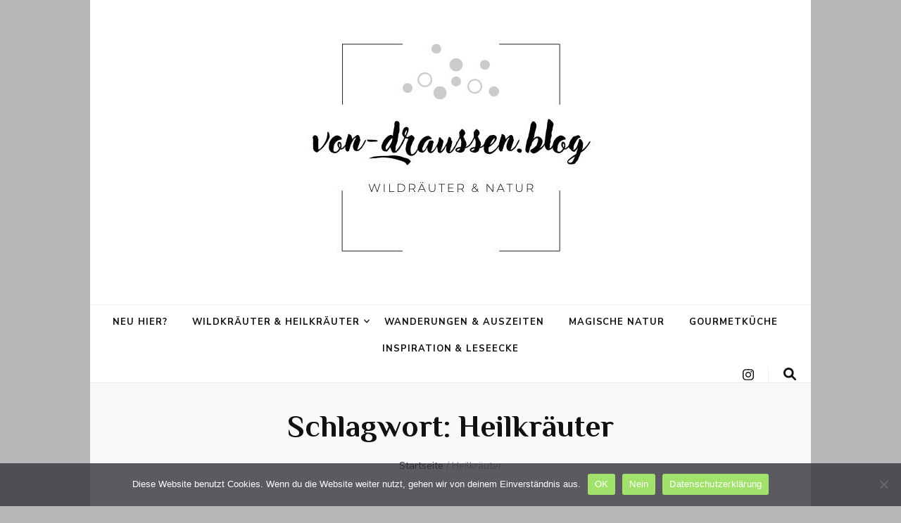

--- FILE ---
content_type: text/html; charset=UTF-8
request_url: https://www.von-draussen.blog/tag/heilkraeuter/
body_size: 16364
content:
    <!DOCTYPE html>
    <html lang="de">
    <head itemscope itemtype="http://schema.org/WebSite">

    <meta charset="UTF-8">
    <meta name="viewport" content="width=device-width, initial-scale=1">
    <link rel="profile" href="http://gmpg.org/xfn/11">
    <style>
#wpadminbar #wp-admin-bar-wsm_free_top_button .ab-icon:before {
	content: "\f239";
	color: #FF9800;
	top: 3px;
}
</style><meta name='robots' content='index, follow, max-image-preview:large, max-snippet:-1, max-video-preview:-1' />
<meta name="dlm-version" content="5.0.23">
	<!-- This site is optimized with the Yoast SEO plugin v25.0 - https://yoast.com/wordpress/plugins/seo/ -->
	<title>Heilkräuter Archive - Von-draussen.blog</title>
	<link rel="canonical" href="https://www.von-draussen.blog/tag/heilkraeuter/" />
	<link rel="next" href="https://www.von-draussen.blog/tag/heilkraeuter/page/2/" />
	<meta property="og:locale" content="de_DE" />
	<meta property="og:type" content="article" />
	<meta property="og:title" content="Heilkräuter Archive - Von-draussen.blog" />
	<meta property="og:url" content="https://www.von-draussen.blog/tag/heilkraeuter/" />
	<meta property="og:site_name" content="Von-draussen.blog" />
	<meta name="twitter:card" content="summary_large_image" />
	<script type="application/ld+json" class="yoast-schema-graph">{"@context":"https://schema.org","@graph":[{"@type":"CollectionPage","@id":"https://www.von-draussen.blog/tag/heilkraeuter/","url":"https://www.von-draussen.blog/tag/heilkraeuter/","name":"Heilkräuter Archive - Von-draussen.blog","isPartOf":{"@id":"https://www.von-draussen.blog/#website"},"primaryImageOfPage":{"@id":"https://www.von-draussen.blog/tag/heilkraeuter/#primaryimage"},"image":{"@id":"https://www.von-draussen.blog/tag/heilkraeuter/#primaryimage"},"thumbnailUrl":"https://www.von-draussen.blog/wp-content/uploads/2024/11/IMG_5101-scaled.jpg","breadcrumb":{"@id":"https://www.von-draussen.blog/tag/heilkraeuter/#breadcrumb"},"inLanguage":"de"},{"@type":"ImageObject","inLanguage":"de","@id":"https://www.von-draussen.blog/tag/heilkraeuter/#primaryimage","url":"https://www.von-draussen.blog/wp-content/uploads/2024/11/IMG_5101-scaled.jpg","contentUrl":"https://www.von-draussen.blog/wp-content/uploads/2024/11/IMG_5101-scaled.jpg","width":2560,"height":2355,"caption":"Bücherschau in München"},{"@type":"BreadcrumbList","@id":"https://www.von-draussen.blog/tag/heilkraeuter/#breadcrumb","itemListElement":[{"@type":"ListItem","position":1,"name":"Startseite","item":"https://www.von-draussen.blog/"},{"@type":"ListItem","position":2,"name":"Heilkräuter"}]},{"@type":"WebSite","@id":"https://www.von-draussen.blog/#website","url":"https://www.von-draussen.blog/","name":"Von-draussen.blog","description":"Wildkräuter &amp; Natur erleben","publisher":{"@id":"https://www.von-draussen.blog/#organization"},"alternateName":"Wildkräuter & Natur","potentialAction":[{"@type":"SearchAction","target":{"@type":"EntryPoint","urlTemplate":"https://www.von-draussen.blog/?s={search_term_string}"},"query-input":{"@type":"PropertyValueSpecification","valueRequired":true,"valueName":"search_term_string"}}],"inLanguage":"de"},{"@type":"Organization","@id":"https://www.von-draussen.blog/#organization","name":"Von-draussen.blog","url":"https://www.von-draussen.blog/","logo":{"@type":"ImageObject","inLanguage":"de","@id":"https://www.von-draussen.blog/#/schema/logo/image/","url":"https://www.von-draussen.blog/wp-content/uploads/2024/03/cropped-von-draussn.blog_-2.jpg","contentUrl":"https://www.von-draussen.blog/wp-content/uploads/2024/03/cropped-von-draussn.blog_-2.jpg","width":500,"height":328,"caption":"Von-draussen.blog"},"image":{"@id":"https://www.von-draussen.blog/#/schema/logo/image/"},"sameAs":["https://www.instagram.com/vondraussen.blog/","https://www.pinterest.de/vondraussen"]}]}</script>
	<!-- / Yoast SEO plugin. -->


<link rel='dns-prefetch' href='//fonts.googleapis.com' />
<link rel="alternate" type="application/rss+xml" title="Von-draussen.blog &raquo; Feed" href="https://www.von-draussen.blog/feed/" />
<link rel="alternate" type="application/rss+xml" title="Von-draussen.blog &raquo; Kommentar-Feed" href="https://www.von-draussen.blog/comments/feed/" />
<link rel="alternate" type="application/rss+xml" title="Von-draussen.blog &raquo; Heilkräuter Schlagwort-Feed" href="https://www.von-draussen.blog/tag/heilkraeuter/feed/" />
<script type="text/javascript">
/* <![CDATA[ */
window._wpemojiSettings = {"baseUrl":"https:\/\/s.w.org\/images\/core\/emoji\/15.0.3\/72x72\/","ext":".png","svgUrl":"https:\/\/s.w.org\/images\/core\/emoji\/15.0.3\/svg\/","svgExt":".svg","source":{"concatemoji":"https:\/\/www.von-draussen.blog\/wp-includes\/js\/wp-emoji-release.min.js?ver=6.6.2"}};
/*! This file is auto-generated */
!function(i,n){var o,s,e;function c(e){try{var t={supportTests:e,timestamp:(new Date).valueOf()};sessionStorage.setItem(o,JSON.stringify(t))}catch(e){}}function p(e,t,n){e.clearRect(0,0,e.canvas.width,e.canvas.height),e.fillText(t,0,0);var t=new Uint32Array(e.getImageData(0,0,e.canvas.width,e.canvas.height).data),r=(e.clearRect(0,0,e.canvas.width,e.canvas.height),e.fillText(n,0,0),new Uint32Array(e.getImageData(0,0,e.canvas.width,e.canvas.height).data));return t.every(function(e,t){return e===r[t]})}function u(e,t,n){switch(t){case"flag":return n(e,"\ud83c\udff3\ufe0f\u200d\u26a7\ufe0f","\ud83c\udff3\ufe0f\u200b\u26a7\ufe0f")?!1:!n(e,"\ud83c\uddfa\ud83c\uddf3","\ud83c\uddfa\u200b\ud83c\uddf3")&&!n(e,"\ud83c\udff4\udb40\udc67\udb40\udc62\udb40\udc65\udb40\udc6e\udb40\udc67\udb40\udc7f","\ud83c\udff4\u200b\udb40\udc67\u200b\udb40\udc62\u200b\udb40\udc65\u200b\udb40\udc6e\u200b\udb40\udc67\u200b\udb40\udc7f");case"emoji":return!n(e,"\ud83d\udc26\u200d\u2b1b","\ud83d\udc26\u200b\u2b1b")}return!1}function f(e,t,n){var r="undefined"!=typeof WorkerGlobalScope&&self instanceof WorkerGlobalScope?new OffscreenCanvas(300,150):i.createElement("canvas"),a=r.getContext("2d",{willReadFrequently:!0}),o=(a.textBaseline="top",a.font="600 32px Arial",{});return e.forEach(function(e){o[e]=t(a,e,n)}),o}function t(e){var t=i.createElement("script");t.src=e,t.defer=!0,i.head.appendChild(t)}"undefined"!=typeof Promise&&(o="wpEmojiSettingsSupports",s=["flag","emoji"],n.supports={everything:!0,everythingExceptFlag:!0},e=new Promise(function(e){i.addEventListener("DOMContentLoaded",e,{once:!0})}),new Promise(function(t){var n=function(){try{var e=JSON.parse(sessionStorage.getItem(o));if("object"==typeof e&&"number"==typeof e.timestamp&&(new Date).valueOf()<e.timestamp+604800&&"object"==typeof e.supportTests)return e.supportTests}catch(e){}return null}();if(!n){if("undefined"!=typeof Worker&&"undefined"!=typeof OffscreenCanvas&&"undefined"!=typeof URL&&URL.createObjectURL&&"undefined"!=typeof Blob)try{var e="postMessage("+f.toString()+"("+[JSON.stringify(s),u.toString(),p.toString()].join(",")+"));",r=new Blob([e],{type:"text/javascript"}),a=new Worker(URL.createObjectURL(r),{name:"wpTestEmojiSupports"});return void(a.onmessage=function(e){c(n=e.data),a.terminate(),t(n)})}catch(e){}c(n=f(s,u,p))}t(n)}).then(function(e){for(var t in e)n.supports[t]=e[t],n.supports.everything=n.supports.everything&&n.supports[t],"flag"!==t&&(n.supports.everythingExceptFlag=n.supports.everythingExceptFlag&&n.supports[t]);n.supports.everythingExceptFlag=n.supports.everythingExceptFlag&&!n.supports.flag,n.DOMReady=!1,n.readyCallback=function(){n.DOMReady=!0}}).then(function(){return e}).then(function(){var e;n.supports.everything||(n.readyCallback(),(e=n.source||{}).concatemoji?t(e.concatemoji):e.wpemoji&&e.twemoji&&(t(e.twemoji),t(e.wpemoji)))}))}((window,document),window._wpemojiSettings);
/* ]]> */
</script>
<style id='wp-emoji-styles-inline-css' type='text/css'>

	img.wp-smiley, img.emoji {
		display: inline !important;
		border: none !important;
		box-shadow: none !important;
		height: 1em !important;
		width: 1em !important;
		margin: 0 0.07em !important;
		vertical-align: -0.1em !important;
		background: none !important;
		padding: 0 !important;
	}
</style>
<link rel='stylesheet' id='wp-block-library-css' href='https://www.von-draussen.blog/wp-includes/css/dist/block-library/style.min.css?ver=6.6.2' type='text/css' media='all' />
<style id='classic-theme-styles-inline-css' type='text/css'>
/*! This file is auto-generated */
.wp-block-button__link{color:#fff;background-color:#32373c;border-radius:9999px;box-shadow:none;text-decoration:none;padding:calc(.667em + 2px) calc(1.333em + 2px);font-size:1.125em}.wp-block-file__button{background:#32373c;color:#fff;text-decoration:none}
</style>
<style id='global-styles-inline-css' type='text/css'>
:root{--wp--preset--aspect-ratio--square: 1;--wp--preset--aspect-ratio--4-3: 4/3;--wp--preset--aspect-ratio--3-4: 3/4;--wp--preset--aspect-ratio--3-2: 3/2;--wp--preset--aspect-ratio--2-3: 2/3;--wp--preset--aspect-ratio--16-9: 16/9;--wp--preset--aspect-ratio--9-16: 9/16;--wp--preset--color--black: #000000;--wp--preset--color--cyan-bluish-gray: #abb8c3;--wp--preset--color--white: #ffffff;--wp--preset--color--pale-pink: #f78da7;--wp--preset--color--vivid-red: #cf2e2e;--wp--preset--color--luminous-vivid-orange: #ff6900;--wp--preset--color--luminous-vivid-amber: #fcb900;--wp--preset--color--light-green-cyan: #7bdcb5;--wp--preset--color--vivid-green-cyan: #00d084;--wp--preset--color--pale-cyan-blue: #8ed1fc;--wp--preset--color--vivid-cyan-blue: #0693e3;--wp--preset--color--vivid-purple: #9b51e0;--wp--preset--gradient--vivid-cyan-blue-to-vivid-purple: linear-gradient(135deg,rgba(6,147,227,1) 0%,rgb(155,81,224) 100%);--wp--preset--gradient--light-green-cyan-to-vivid-green-cyan: linear-gradient(135deg,rgb(122,220,180) 0%,rgb(0,208,130) 100%);--wp--preset--gradient--luminous-vivid-amber-to-luminous-vivid-orange: linear-gradient(135deg,rgba(252,185,0,1) 0%,rgba(255,105,0,1) 100%);--wp--preset--gradient--luminous-vivid-orange-to-vivid-red: linear-gradient(135deg,rgba(255,105,0,1) 0%,rgb(207,46,46) 100%);--wp--preset--gradient--very-light-gray-to-cyan-bluish-gray: linear-gradient(135deg,rgb(238,238,238) 0%,rgb(169,184,195) 100%);--wp--preset--gradient--cool-to-warm-spectrum: linear-gradient(135deg,rgb(74,234,220) 0%,rgb(151,120,209) 20%,rgb(207,42,186) 40%,rgb(238,44,130) 60%,rgb(251,105,98) 80%,rgb(254,248,76) 100%);--wp--preset--gradient--blush-light-purple: linear-gradient(135deg,rgb(255,206,236) 0%,rgb(152,150,240) 100%);--wp--preset--gradient--blush-bordeaux: linear-gradient(135deg,rgb(254,205,165) 0%,rgb(254,45,45) 50%,rgb(107,0,62) 100%);--wp--preset--gradient--luminous-dusk: linear-gradient(135deg,rgb(255,203,112) 0%,rgb(199,81,192) 50%,rgb(65,88,208) 100%);--wp--preset--gradient--pale-ocean: linear-gradient(135deg,rgb(255,245,203) 0%,rgb(182,227,212) 50%,rgb(51,167,181) 100%);--wp--preset--gradient--electric-grass: linear-gradient(135deg,rgb(202,248,128) 0%,rgb(113,206,126) 100%);--wp--preset--gradient--midnight: linear-gradient(135deg,rgb(2,3,129) 0%,rgb(40,116,252) 100%);--wp--preset--font-size--small: 13px;--wp--preset--font-size--medium: 20px;--wp--preset--font-size--large: 36px;--wp--preset--font-size--x-large: 42px;--wp--preset--spacing--20: 0.44rem;--wp--preset--spacing--30: 0.67rem;--wp--preset--spacing--40: 1rem;--wp--preset--spacing--50: 1.5rem;--wp--preset--spacing--60: 2.25rem;--wp--preset--spacing--70: 3.38rem;--wp--preset--spacing--80: 5.06rem;--wp--preset--shadow--natural: 6px 6px 9px rgba(0, 0, 0, 0.2);--wp--preset--shadow--deep: 12px 12px 50px rgba(0, 0, 0, 0.4);--wp--preset--shadow--sharp: 6px 6px 0px rgba(0, 0, 0, 0.2);--wp--preset--shadow--outlined: 6px 6px 0px -3px rgba(255, 255, 255, 1), 6px 6px rgba(0, 0, 0, 1);--wp--preset--shadow--crisp: 6px 6px 0px rgba(0, 0, 0, 1);}:where(.is-layout-flex){gap: 0.5em;}:where(.is-layout-grid){gap: 0.5em;}body .is-layout-flex{display: flex;}.is-layout-flex{flex-wrap: wrap;align-items: center;}.is-layout-flex > :is(*, div){margin: 0;}body .is-layout-grid{display: grid;}.is-layout-grid > :is(*, div){margin: 0;}:where(.wp-block-columns.is-layout-flex){gap: 2em;}:where(.wp-block-columns.is-layout-grid){gap: 2em;}:where(.wp-block-post-template.is-layout-flex){gap: 1.25em;}:where(.wp-block-post-template.is-layout-grid){gap: 1.25em;}.has-black-color{color: var(--wp--preset--color--black) !important;}.has-cyan-bluish-gray-color{color: var(--wp--preset--color--cyan-bluish-gray) !important;}.has-white-color{color: var(--wp--preset--color--white) !important;}.has-pale-pink-color{color: var(--wp--preset--color--pale-pink) !important;}.has-vivid-red-color{color: var(--wp--preset--color--vivid-red) !important;}.has-luminous-vivid-orange-color{color: var(--wp--preset--color--luminous-vivid-orange) !important;}.has-luminous-vivid-amber-color{color: var(--wp--preset--color--luminous-vivid-amber) !important;}.has-light-green-cyan-color{color: var(--wp--preset--color--light-green-cyan) !important;}.has-vivid-green-cyan-color{color: var(--wp--preset--color--vivid-green-cyan) !important;}.has-pale-cyan-blue-color{color: var(--wp--preset--color--pale-cyan-blue) !important;}.has-vivid-cyan-blue-color{color: var(--wp--preset--color--vivid-cyan-blue) !important;}.has-vivid-purple-color{color: var(--wp--preset--color--vivid-purple) !important;}.has-black-background-color{background-color: var(--wp--preset--color--black) !important;}.has-cyan-bluish-gray-background-color{background-color: var(--wp--preset--color--cyan-bluish-gray) !important;}.has-white-background-color{background-color: var(--wp--preset--color--white) !important;}.has-pale-pink-background-color{background-color: var(--wp--preset--color--pale-pink) !important;}.has-vivid-red-background-color{background-color: var(--wp--preset--color--vivid-red) !important;}.has-luminous-vivid-orange-background-color{background-color: var(--wp--preset--color--luminous-vivid-orange) !important;}.has-luminous-vivid-amber-background-color{background-color: var(--wp--preset--color--luminous-vivid-amber) !important;}.has-light-green-cyan-background-color{background-color: var(--wp--preset--color--light-green-cyan) !important;}.has-vivid-green-cyan-background-color{background-color: var(--wp--preset--color--vivid-green-cyan) !important;}.has-pale-cyan-blue-background-color{background-color: var(--wp--preset--color--pale-cyan-blue) !important;}.has-vivid-cyan-blue-background-color{background-color: var(--wp--preset--color--vivid-cyan-blue) !important;}.has-vivid-purple-background-color{background-color: var(--wp--preset--color--vivid-purple) !important;}.has-black-border-color{border-color: var(--wp--preset--color--black) !important;}.has-cyan-bluish-gray-border-color{border-color: var(--wp--preset--color--cyan-bluish-gray) !important;}.has-white-border-color{border-color: var(--wp--preset--color--white) !important;}.has-pale-pink-border-color{border-color: var(--wp--preset--color--pale-pink) !important;}.has-vivid-red-border-color{border-color: var(--wp--preset--color--vivid-red) !important;}.has-luminous-vivid-orange-border-color{border-color: var(--wp--preset--color--luminous-vivid-orange) !important;}.has-luminous-vivid-amber-border-color{border-color: var(--wp--preset--color--luminous-vivid-amber) !important;}.has-light-green-cyan-border-color{border-color: var(--wp--preset--color--light-green-cyan) !important;}.has-vivid-green-cyan-border-color{border-color: var(--wp--preset--color--vivid-green-cyan) !important;}.has-pale-cyan-blue-border-color{border-color: var(--wp--preset--color--pale-cyan-blue) !important;}.has-vivid-cyan-blue-border-color{border-color: var(--wp--preset--color--vivid-cyan-blue) !important;}.has-vivid-purple-border-color{border-color: var(--wp--preset--color--vivid-purple) !important;}.has-vivid-cyan-blue-to-vivid-purple-gradient-background{background: var(--wp--preset--gradient--vivid-cyan-blue-to-vivid-purple) !important;}.has-light-green-cyan-to-vivid-green-cyan-gradient-background{background: var(--wp--preset--gradient--light-green-cyan-to-vivid-green-cyan) !important;}.has-luminous-vivid-amber-to-luminous-vivid-orange-gradient-background{background: var(--wp--preset--gradient--luminous-vivid-amber-to-luminous-vivid-orange) !important;}.has-luminous-vivid-orange-to-vivid-red-gradient-background{background: var(--wp--preset--gradient--luminous-vivid-orange-to-vivid-red) !important;}.has-very-light-gray-to-cyan-bluish-gray-gradient-background{background: var(--wp--preset--gradient--very-light-gray-to-cyan-bluish-gray) !important;}.has-cool-to-warm-spectrum-gradient-background{background: var(--wp--preset--gradient--cool-to-warm-spectrum) !important;}.has-blush-light-purple-gradient-background{background: var(--wp--preset--gradient--blush-light-purple) !important;}.has-blush-bordeaux-gradient-background{background: var(--wp--preset--gradient--blush-bordeaux) !important;}.has-luminous-dusk-gradient-background{background: var(--wp--preset--gradient--luminous-dusk) !important;}.has-pale-ocean-gradient-background{background: var(--wp--preset--gradient--pale-ocean) !important;}.has-electric-grass-gradient-background{background: var(--wp--preset--gradient--electric-grass) !important;}.has-midnight-gradient-background{background: var(--wp--preset--gradient--midnight) !important;}.has-small-font-size{font-size: var(--wp--preset--font-size--small) !important;}.has-medium-font-size{font-size: var(--wp--preset--font-size--medium) !important;}.has-large-font-size{font-size: var(--wp--preset--font-size--large) !important;}.has-x-large-font-size{font-size: var(--wp--preset--font-size--x-large) !important;}
:where(.wp-block-post-template.is-layout-flex){gap: 1.25em;}:where(.wp-block-post-template.is-layout-grid){gap: 1.25em;}
:where(.wp-block-columns.is-layout-flex){gap: 2em;}:where(.wp-block-columns.is-layout-grid){gap: 2em;}
:root :where(.wp-block-pullquote){font-size: 1.5em;line-height: 1.6;}
</style>
<link rel='stylesheet' id='blossomthemes-toolkit-css' href='https://www.von-draussen.blog/wp-content/plugins/blossomthemes-toolkit/public/css/blossomthemes-toolkit-public.min.css?ver=2.2.6' type='text/css' media='all' />
<link rel='stylesheet' id='cookie-notice-front-css' href='https://www.von-draussen.blog/wp-content/plugins/cookie-notice/css/front.min.css?ver=2.5.6' type='text/css' media='all' />
<link rel='stylesheet' id='wsm-style-css' href='https://www.von-draussen.blog/wp-content/plugins/wp-stats-manager/css/style.css?ver=1.2' type='text/css' media='all' />
<link rel='stylesheet' id='animate-css' href='https://www.von-draussen.blog/wp-content/themes/blossom-feminine/css/animate.min.css?ver=3.5.2' type='text/css' media='all' />
<link rel='stylesheet' id='blossom-feminine-style-css' href='https://www.von-draussen.blog/wp-content/themes/blossom-feminine/style.css?ver=6.6.2' type='text/css' media='all' />
<link rel='stylesheet' id='blossom-chic-css' href='https://www.von-draussen.blog/wp-content/themes/blossom-chic/style.css?ver=1.1.2' type='text/css' media='all' />
<link rel='stylesheet' id='owl-carousel-css' href='https://www.von-draussen.blog/wp-content/themes/blossom-feminine/css/owl.carousel.min.css?ver=2.2.1' type='text/css' media='all' />
<link rel='stylesheet' id='blossom-feminine-google-fonts-css' href='https://fonts.googleapis.com/css?family=Nunito+Sans%3A200%2C300%2Cregular%2C500%2C600%2C700%2C800%2C900%2C200italic%2C300italic%2Citalic%2C500italic%2C600italic%2C700italic%2C800italic%2C900italic%7CEl+Messiri%3Aregular%2C500%2C600%2C700%7CPlayfair+Display%3A700italic' type='text/css' media='all' />
<script type="text/javascript" src="https://www.von-draussen.blog/wp-includes/js/jquery/jquery.min.js?ver=3.7.1" id="jquery-core-js"></script>
<script type="text/javascript" src="https://www.von-draussen.blog/wp-includes/js/jquery/jquery-migrate.min.js?ver=3.4.1" id="jquery-migrate-js"></script>
<script type="text/javascript" id="cookie-notice-front-js-before">
/* <![CDATA[ */
var cnArgs = {"ajaxUrl":"https:\/\/www.von-draussen.blog\/wp-admin\/admin-ajax.php","nonce":"2de0d82099","hideEffect":"fade","position":"bottom","onScroll":false,"onScrollOffset":100,"onClick":false,"cookieName":"cookie_notice_accepted","cookieTime":2592000,"cookieTimeRejected":2592000,"globalCookie":false,"redirection":false,"cache":false,"revokeCookies":false,"revokeCookiesOpt":"automatic"};
/* ]]> */
</script>
<script type="text/javascript" src="https://www.von-draussen.blog/wp-content/plugins/cookie-notice/js/front.min.js?ver=2.5.6" id="cookie-notice-front-js"></script>
<link rel="https://api.w.org/" href="https://www.von-draussen.blog/wp-json/" /><link rel="alternate" title="JSON" type="application/json" href="https://www.von-draussen.blog/wp-json/wp/v2/tags/316" /><link rel="EditURI" type="application/rsd+xml" title="RSD" href="https://www.von-draussen.blog/xmlrpc.php?rsd" />
<meta name="generator" content="WordPress 6.6.2" />
		<!-- Custom Logo: hide header text -->
		<style id="custom-logo-css" type="text/css">
			.site-title, .site-description {
				position: absolute;
				clip: rect(1px, 1px, 1px, 1px);
			}
		</style>
			   
    <!-- Wordpress Stats Manager -->
    <script type="text/javascript">
          var _wsm = _wsm || [];
           _wsm.push(['trackPageView']);
           _wsm.push(['enableLinkTracking']);
           _wsm.push(['enableHeartBeatTimer']);
          (function() {
            var u="https://www.von-draussen.blog/wp-content/plugins/wp-stats-manager/";
            _wsm.push(['setUrlReferrer', ""]);
            _wsm.push(['setTrackerUrl',"https://www.von-draussen.blog/?wmcAction=wmcTrack"]);
            _wsm.push(['setSiteId', "1"]);
            _wsm.push(['setPageId', "0"]);
            _wsm.push(['setWpUserId', "0"]);           
            var d=document, g=d.createElement('script'), s=d.getElementsByTagName('script')[0];
            g.type='text/javascript'; g.async=true; g.defer=true; g.src=u+'js/wsm_new.js'; s.parentNode.insertBefore(g,s);
          })();
    </script>
    <!-- End Wordpress Stats Manager Code -->
      <style type="text/css" id="custom-background-css">
body.custom-background { background-color: #b7b7b7; }
</style>
	<link rel="icon" href="https://www.von-draussen.blog/wp-content/uploads/2024/03/von-draussn.blog_-75x75.jpg" sizes="32x32" />
<link rel="icon" href="https://www.von-draussen.blog/wp-content/uploads/2024/03/von-draussn.blog_-300x300.jpg" sizes="192x192" />
<link rel="apple-touch-icon" href="https://www.von-draussen.blog/wp-content/uploads/2024/03/von-draussn.blog_-300x300.jpg" />
<meta name="msapplication-TileImage" content="https://www.von-draussen.blog/wp-content/uploads/2024/03/von-draussn.blog_-300x300.jpg" />
<style type='text/css' media='all'>     
    .content-newsletter .blossomthemes-email-newsletter-wrapper.bg-img:after,
    .widget_blossomthemes_email_newsletter_widget .blossomthemes-email-newsletter-wrapper:after{
        background: rgba(104, 214, 25, 0.8);    }
    
    /* primary color */
    a{
        color: #68d619;
    }
    
    a:hover,
    a:focus{
        color: #68d619;
    }

    .secondary-nav ul li a:hover,
    .secondary-nav ul li a:focus,
    .secondary-nav ul li:hover > a,
    .secondary-nav ul li:focus > a,
    .secondary-nav .current_page_item > a,
    .secondary-nav .current-menu-item > a,
    .secondary-nav .current_page_ancestor > a,
    .secondary-nav .current-menu-ancestor > a,
    .header-t .social-networks li a:hover,
    .header-t .social-networks li a:focus,
    .main-navigation ul li a:hover,
    .main-navigation ul li a:focus,
    .main-navigation ul li:hover > a,
    .main-navigation ul li:focus > a,
    .main-navigation .current_page_item > a,
    .main-navigation .current-menu-item > a,
    .main-navigation .current_page_ancestor > a,
    .main-navigation .current-menu-ancestor > a,
    .banner .banner-text .cat-links a:hover,
    .banner .banner-text .cat-links a:focus,
    .banner .banner-text .title a:hover,
    .banner .banner-text .title a:focus,
    #primary .post .text-holder .entry-header .entry-title a:hover,
    #primary .post .text-holder .entry-header .entry-title a:focus,
    .widget ul li a:hover,
    .widget ul li a:focus,
    .site-footer .widget ul li a:hover,
    .site-footer .widget ul li a:focus,
    #crumbs a:hover,
    #crumbs a:focus,
    .related-post .post .text-holder .cat-links a:hover,
    .related-post .post .text-holder .cat-links a:focus,
    .related-post .post .text-holder .entry-title a:hover,
    .related-post .post .text-holder .entry-title a:focus,
    .comments-area .comment-body .comment-metadata a:hover,
    .comments-area .comment-body .comment-metadata a:focus,
    .search #primary .search-post .text-holder .entry-header .entry-title a:hover,
    .search #primary .search-post .text-holder .entry-header .entry-title a:focus,
    .site-title a:hover,
    .site-title a:focus,
    .widget_bttk_popular_post ul li .entry-header .entry-meta a:hover,
    .widget_bttk_popular_post ul li .entry-header .entry-meta a:focus,
    .widget_bttk_pro_recent_post ul li .entry-header .entry-meta a:hover,
    .widget_bttk_pro_recent_post ul li .entry-header .entry-meta a:focus,
    .widget_bttk_posts_category_slider_widget .carousel-title .title a:hover,
    .widget_bttk_posts_category_slider_widget .carousel-title .title a:focus,
    .site-footer .widget_bttk_posts_category_slider_widget .carousel-title .title a:hover,
    .site-footer .widget_bttk_posts_category_slider_widget .carousel-title .title a:focus,
    .portfolio-sorting .button:hover,
    .portfolio-sorting .button:focus,
    .portfolio-sorting .button.is-checked,
    .portfolio-item .portfolio-img-title a:hover,
    .portfolio-item .portfolio-img-title a:focus,
    .portfolio-item .portfolio-cat a:hover,
    .portfolio-item .portfolio-cat a:focus,
    .entry-header .portfolio-cat a:hover,
    .entry-header .portfolio-cat a:focus,
    .header-layout-two .header-b .social-networks li a:hover, 
    .header-layout-two .header-b .social-networks li a:focus,
    #primary .post .text-holder .entry-header .entry-meta a:hover,
    .entry-content a:hover,
    .entry-summary a:hover,
    .page-content a:hover,
    .comment-content a:hover,
    .widget .textwidget a:hover{
        color: #68d619;
    }

    <!-- .navigation.pagination .page-numbers{
        border-color: ;
    } -->

    #primary .post .text-holder .entry-footer .btn-readmore:hover,
    #primary .post .text-holder .entry-footer .btn-readmore:focus,
    .navigation.pagination .page-numbers:hover,
    .navigation.pagination .page-numbers:focus,
    .widget_calendar caption,
    .widget_calendar table tbody td a,
    .widget_tag_cloud .tagcloud a:hover,
    .widget_tag_cloud .tagcloud a:focus,
    #blossom-top,
    .single #primary .post .entry-footer .tags a:hover,
    .single #primary .post .entry-footer .tags a:focus,
    .error-holder .page-content a:hover,
    .error-holder .page-content a:focus,
    .widget_bttk_author_bio .readmore:hover,
    .widget_bttk_author_bio .readmore:focus,
    .widget_bttk_social_links ul li a:hover,
    .widget_bttk_social_links ul li a:focus,
    .widget_bttk_image_text_widget ul li .btn-readmore:hover,
    .widget_bttk_image_text_widget ul li .btn-readmore:focus,
    .widget_bttk_custom_categories ul li a:hover .post-count,
    .widget_bttk_custom_categories ul li a:hover:focus .post-count,
    .content-instagram ul li .instagram-meta .like,
    .content-instagram ul li .instagram-meta .comment,
    #secondary .widget_blossomtheme_featured_page_widget .text-holder .btn-readmore:hover,
    #secondary .widget_blossomtheme_featured_page_widget .text-holder .btn-readmore:focus,
    #secondary .widget_blossomtheme_companion_cta_widget .btn-cta:hover,
    #secondary .widget_blossomtheme_companion_cta_widget .btn-cta:focus,
    #secondary .widget_bttk_icon_text_widget .text-holder .btn-readmore:hover,
    #secondary .widget_bttk_icon_text_widget .text-holder .btn-readmore:focus,
    .site-footer .widget_blossomtheme_companion_cta_widget .btn-cta:hover,
    .site-footer .widget_blossomtheme_companion_cta_widget .btn-cta:focus,
    .site-footer .widget_blossomtheme_featured_page_widget .text-holder .btn-readmore:hover,
    .site-footer .widget_blossomtheme_featured_page_widget .text-holder .btn-readmore:focus,
    .site-footer .widget_bttk_icon_text_widget .text-holder .btn-readmore:hover,
    .site-footer .widget_bttk_icon_text_widget .text-holder .btn-readmore:focus,
    .header-layout-two .header-b .tools .cart .count,
    #primary .post .text-holder .entry-header .cat-links a:hover,
    .widget_bttk_popular_post .style-two li .entry-header .cat-links a:hover, 
    .widget_bttk_pro_recent_post .style-two li .entry-header .cat-links a:hover, 
    .widget_bttk_popular_post .style-three li .entry-header .cat-links a:hover,
    .widget_bttk_pro_recent_post .style-three li .entry-header .cat-links a:hover, .widget_bttk_posts_category_slider_widget .carousel-title .cat-links a:hover,
    .widget_bttk_posts_category_slider_widget .owl-theme .owl-prev:hover, .widget_bttk_posts_category_slider_widget .owl-theme .owl-prev:focus, .widget_bttk_posts_category_slider_widget .owl-theme .owl-next:hover, .widget_bttk_posts_category_slider_widget .owl-theme .owl-next:focus,
    .banner .owl-nav .owl-prev:hover, 
    .banner .owl-nav .owl-next:hover,
    .banner .banner-text .cat-links a:hover,
    button:hover, input[type="button"]:hover, 
    input[type="reset"]:hover, input[type="submit"]:hover, 
    button:focus, input[type="button"]:focus, 
    input[type="reset"]:focus, 
    input[type="submit"]:focus,
    .category-section .col .img-holder:hover .text-holder span,
    #primary .post .entry-content .highlight,
    #primary .page .entry-content .highlight, 
    .widget_bttk_posts_category_slider_widget .owl-theme .owl-nav [class*="owl-"]:hover{
        background: #68d619;
    }

    #secondary .profile-link.customize-unpreviewable {
        background-color: #68d619;
    }

    .navigation.pagination .page-numbers.current,
    .post-navigation .nav-links .nav-previous a:hover,
    .post-navigation .nav-links .nav-next a:hover,
    .post-navigation .nav-links .nav-previous a:focus,
    .post-navigation .nav-links .nav-next a:focus,
    .content-newsletter .blossomthemes-email-newsletter-wrapper form input[type="submit"]:hover, .content-newsletter .blossomthemes-email-newsletter-wrapper form input[type="submit"]:focus{
        background: #68d619;
        border-color: #68d619;
    }
    .content-newsletter .blossomthemes-email-newsletter-wrapper form input[type="submit"]:hover, .content-newsletter .blossomthemes-email-newsletter-wrapper form input[type="submit"]:focus{
        color: #fff;
    }

    #primary .post .entry-content blockquote,
    #primary .page .entry-content blockquote{
        border-bottom-color: #68d619;
        border-top-color: #68d619;
    }

    #primary .post .entry-content .pull-left,
    #primary .page .entry-content .pull-left,
    #primary .post .entry-content .pull-right,
    #primary .page .entry-content .pull-right{border-left-color: #68d619;}

    .error-holder .page-content h2{
        text-shadow: 6px 6px 0 #68d619;
    }

    .category-section .col .img-holder:hover .text-holder,
    .navigation.pagination .page-numbers:hover, 
    .navigation.pagination .page-numbers:focus{
        border-color: #68d619;
    }

    .banner-text .cat-links a, 
    .category-section .col .img-holder .text-holder span, 
    #primary .post .text-holder .entry-header .cat-links a, 
    .navigation.pagination .page-numbers.current, 
    .widget_bttk_popular_post .style-two li .entry-header .cat-links a, 
    .widget_bttk_pro_recent_post .style-two li .entry-header .cat-links a, 
    .widget_bttk_popular_post .style-three li .entry-header .cat-links a, 
    .widget_bttk_pro_recent_post .style-three li .entry-header .cat-links a, 
    .widget_bttk_posts_category_slider_widget .carousel-title .cat-links a, 
    .content-newsletter .blossomthemes-email-newsletter-wrapper form input[type="submit"]:hover, 
    .content-newsletter .blossomthemes-email-newsletter-wrapper form input[type="submit"]:focus {
        background-color: #e4f2d7;
    }

    .widget .widget-title {
        background: #e4f2d7;
    }

    .category-section .col .img-holder .text-holder, 
    .navigation.pagination .page-numbers.current, 
    .navigation.pagination .page-numbers, 
    .content-newsletter .blossomthemes-email-newsletter-wrapper form input[type="submit"]:hover, 
    .content-newsletter .blossomthemes-email-newsletter-wrapper form input[type="submit"]:focus {
        border-color: #e4f2d7;;
    }
    
    body,
    button,
    input,
    select,
    optgroup,
    textarea{
        font-family : Nunito Sans;
        font-size   : 18px;
    }

    .widget_bttk_pro_recent_post ul li .entry-header .entry-title,
    .widget_bttk_posts_category_slider_widget .carousel-title .title,
    .content-newsletter .blossomthemes-email-newsletter-wrapper .text-holder h3,
    .widget_blossomthemes_email_newsletter_widget .blossomthemes-email-newsletter-wrapper .text-holder h3,
    #secondary .widget_bttk_testimonial_widget .text-holder .name,
    #secondary .widget_bttk_description_widget .text-holder .name,
    .site-footer .widget_bttk_description_widget .text-holder .name,
    .site-footer .widget_bttk_testimonial_widget .text-holder .name, 
    .widget_bttk_popular_post ul li .entry-header .entry-title, 
    .widget_bttk_author_bio .title-holder {
        font-family : Nunito Sans;
    }

    .banner .banner-text .title,
    #primary .sticky .text-holder .entry-header .entry-title,
    #primary .post .text-holder .entry-header .entry-title,
    .author-section .text-holder .title,
    .post-navigation .nav-links .nav-previous .post-title,
    .post-navigation .nav-links .nav-next .post-title,
    .related-post .post .text-holder .entry-title,
    .comments-area .comments-title,
    .comments-area .comment-body .fn,
    .comments-area .comment-reply-title,
    .page-header .page-title,
    #primary .post .entry-content blockquote,
    #primary .page .entry-content blockquote,
    #primary .post .entry-content .pull-left,
    #primary .page .entry-content .pull-left,
    #primary .post .entry-content .pull-right,
    #primary .page .entry-content .pull-right,
    #primary .post .entry-content h1,
    #primary .page .entry-content h1,
    #primary .post .entry-content h2,
    #primary .page .entry-content h2,
    #primary .post .entry-content h3,
    #primary .page .entry-content h3,
    #primary .post .entry-content h4,
    #primary .page .entry-content h4,
    #primary .post .entry-content h5,
    #primary .page .entry-content h5,
    #primary .post .entry-content h6,
    #primary .page .entry-content h6,
    .search #primary .search-post .text-holder .entry-header .entry-title,
    .error-holder .page-content h2,
    .portfolio-text-holder .portfolio-img-title,
    .portfolio-holder .entry-header .entry-title,
    .single-blossom-portfolio .post-navigation .nav-previous a,
    .single-blossom-portfolio .post-navigation .nav-next a,
    .related-portfolio-title{
        font-family: El Messiri;
    }

    .site-title{
        font-size   : 48px;
        font-family : Playfair Display;
        font-weight : 700;
        font-style  : italic;
    }
    
               
    </style>
</head>

<body class="archive tag tag-heilkraeuter tag-316 custom-background wp-custom-logo cookies-not-set hfeed custom-background-color custom-background rightsidebar" itemscope itemtype="http://schema.org/WebPage">
	
    <div id="page" class="site"><a aria-label="Zum Inhalt springen" class="skip-link" href="#content">Zum Inhalt springen</a>
        <header id="masthead" class="site-header wow fadeIn header-layout-two" data-wow-delay="0.1s" itemscope itemtype="http://schema.org/WPHeader">
                <div class="header-m" >
            <div class="container" itemscope itemtype="http://schema.org/Organization">
                <a href="https://www.von-draussen.blog/" class="custom-logo-link" rel="home"><img width="500" height="328" src="https://www.von-draussen.blog/wp-content/uploads/2024/03/cropped-von-draussn.blog_-2.jpg" class="custom-logo" alt="Logo" decoding="async" fetchpriority="high" srcset="https://www.von-draussen.blog/wp-content/uploads/2024/03/cropped-von-draussn.blog_-2.jpg 500w, https://www.von-draussen.blog/wp-content/uploads/2024/03/cropped-von-draussn.blog_-2-300x197.jpg 300w, https://www.von-draussen.blog/wp-content/uploads/2024/03/cropped-von-draussn.blog_-2-91x60.jpg 91w" sizes="(max-width: 500px) 100vw, 500px" /></a>                    <p class="site-title" itemprop="name"><a href="https://www.von-draussen.blog/" rel="home" itemprop="url">Von-draussen.blog</a></p>
                                    <p class="site-description" itemprop="description">Wildkräuter &amp; Natur erleben</p>
                            </div>
        </div><!-- .header-m -->
        
        <div class="header-b">
            <div class="container">
                <button aria-label="primärer Menüumschalt-Button" id="primary-toggle-button" data-toggle-target=".main-menu-modal" data-toggle-body-class="showing-main-menu-modal" aria-expanded="false" data-set-focus=".close-main-nav-toggle"><i class="fa fa-bars"></i></button>
                <nav id="site-navigation" class="main-navigation" itemscope itemtype="http://schema.org/SiteNavigationElement">
                    <div class="primary-menu-list main-menu-modal cover-modal" data-modal-target-string=".main-menu-modal">
                        <button class="close close-main-nav-toggle" data-toggle-target=".main-menu-modal" data-toggle-body-class="showing-main-menu-modal" aria-expanded="false" data-set-focus=".main-menu-modal"><i class="fa fa-times"></i>Schließen</button>
                        <div class="mobile-menu" aria-label="Mobilgerät">
                            <div class="menu-lass-dich-verfuehren-container"><ul id="primary-menu" class="main-menu-modal"><li id="menu-item-10392" class="menu-item menu-item-type-post_type menu-item-object-page menu-item-10392"><a href="https://www.von-draussen.blog/ueber-diesen-blog/">Neu hier?</a></li>
<li id="menu-item-7074" class="menu-item menu-item-type-taxonomy menu-item-object-category menu-item-has-children menu-item-7074"><a href="https://www.von-draussen.blog/category/wildkraeuter-heilkraeuter/">Wildkräuter &amp; Heilkräuter</a>
<ul class="sub-menu">
	<li id="menu-item-11936" class="menu-item menu-item-type-post_type menu-item-object-page menu-item-home menu-item-11936"><a href="https://www.von-draussen.blog/teekraeuter/">Tee.Kräuter</a></li>
	<li id="menu-item-11935" class="menu-item menu-item-type-post_type menu-item-object-page menu-item-11935"><a href="https://www.von-draussen.blog/wildkraeuter-wissen/">Altes Wissen</a></li>
</ul>
</li>
<li id="menu-item-11370" class="menu-item menu-item-type-taxonomy menu-item-object-category menu-item-11370"><a href="https://www.von-draussen.blog/category/wanderungen-auszeiten/">Wanderungen &amp; Auszeiten</a></li>
<li id="menu-item-7076" class="menu-item menu-item-type-taxonomy menu-item-object-category menu-item-7076"><a href="https://www.von-draussen.blog/category/magische-natur/">Magische Natur</a></li>
<li id="menu-item-7075" class="menu-item menu-item-type-taxonomy menu-item-object-category menu-item-7075"><a href="https://www.von-draussen.blog/category/gourmetkueche/">Gourmetküche</a></li>
<li id="menu-item-10943" class="menu-item menu-item-type-post_type menu-item-object-page menu-item-10943"><a href="https://www.von-draussen.blog/lese-ecke-fund-grube/">Inspiration &amp; Leseecke</a></li>
</ul></div>                        </div>
                    </div>
                </nav><!-- #site-navigation --> 
                                <div class="right">
                    <div class="tools">
                        <div class="form-section">
							<button aria-label="search toggle button" id="btn-search" class="search-toggle btn-search" data-toggle-target=".search-modal" data-toggle-body-class="showing-search-modal" data-set-focus=".search-modal .search-field" aria-expanded="false">
                                <i class="fas fa-search"></i>
                            </button>
							<div class="form-holder search-modal cover-modal" data-modal-target-string=".search-modal">
								<div class="form-holder-inner">
                                    <form role="search" method="get" class="search-form" action="https://www.von-draussen.blog/">
				<label>
					<span class="screen-reader-text">Suche nach:</span>
					<input type="search" class="search-field" placeholder="Suchen …" value="" name="s" />
				</label>
				<input type="submit" class="search-submit" value="Suchen" />
			</form>                        
                                </div>
							</div>
						</div>
                                            
                    </div>                        
                        <ul class="social-networks">
    	            <li><a href="https://www.instagram.com/p/C-Afd-Gqs11/?utm_source=ig_embed&#038;utm_campaign=loading" target="_blank" rel="nofollow"><i class="fab fa-instagram"></i></a></li>    	   
            	</ul>
                            
                </div>
                            </div>
        </div><!-- .header-b -->
        
    </header><!-- #masthead -->
        <div class="top-bar">
		<div class="container">
			    <header class="page-header">
    <h1 class="page-title">Schlagwort: <span>Heilkräuter</span></h1>    </header><!-- .page-header -->
    <div class="breadcrumb-wrapper">
                <div id="crumbs" itemscope itemtype="http://schema.org/BreadcrumbList"> 
                    <span itemprop="itemListElement" itemscope itemtype="http://schema.org/ListItem">
                        <a itemprop="item" href="https://www.von-draussen.blog"><span itemprop="name">Startseite</span></a>
                        <meta itemprop="position" content="1" />
                        <span class="separator">/</span>
                    </span><span class="current" itemprop="itemListElement" itemscope itemtype="http://schema.org/ListItem"><a itemprop="item" href="https://www.von-draussen.blog/tag/heilkraeuter/"><span itemprop="name">Heilkräuter</span></a><meta itemprop="position" content="2" /></span></div></div><!-- .breadcrumb-wrapper -->		</div>
	</div>
        <div class="container main-content">
                <div id="content" class="site-content">
            <div class="row">
    
	<div id="primary" class="content-area">
		<main id="main" class="site-main">

		            
            <div class="row">
            
<article id="post-11227" class="post-11227 post type-post status-publish format-standard has-post-thumbnail hentry category-wildkraeuter-heilkraeuter tag-buecher tag-buchtipps tag-empfehlung tag-heilkraeuter tag-lesen tag-lesetipps tag-muenchen tag-tipps tag-wildkraeuter" itemscope itemtype="https://schema.org/Blog">
	
    <a href="https://www.von-draussen.blog/die-natur-im-buchformat-neue-buecher-zum-thema-wildkraeuter-und-wilde-wunder/" class="post-thumbnail"><img width="450" height="300" src="https://www.von-draussen.blog/wp-content/uploads/2024/11/IMG_5101-450x300.jpg" class="attachment-blossom-feminine-cat size-blossom-feminine-cat wp-post-image" alt="Bücherschau in München" decoding="async" /></a>    
    <div class="text-holder">        
            <header class="entry-header">
    <div class="top"><span class="cat-links" itemprop="about"><a href="https://www.von-draussen.blog/category/wildkraeuter-heilkraeuter/" rel="category tag">Wildkräuter &amp; Heilkräuter</a></span></div><h2 class="entry-title" itemprop="headline"><a href="https://www.von-draussen.blog/die-natur-im-buchformat-neue-buecher-zum-thema-wildkraeuter-und-wilde-wunder/" rel="bookmark">Die Natur im Buchformat: Neue Bücher zum Thema Wildkräuter und wilde Wunder</a></h2><div class="entry-meta"><span class="byline" itemprop="author" itemscope itemtype="https://schema.org/Person"> von <span class="author vcard" itemprop="name"><a class="url fn n" href="https://www.von-draussen.blog/author/natur-trulla/">Von Draußen</a></span></span><span class="posted-on"><span class="text-on">aktualisiert am</span><a href="https://www.von-draussen.blog/die-natur-im-buchformat-neue-buecher-zum-thema-wildkraeuter-und-wilde-wunder/" rel="bookmark"><time class="entry-date published updated" datetime="2025-04-25T23:50:48+02:00" itemprop="dateModified">25. April 2025</time><time class="updated" datetime="2024-11-25T14:04:56+01:00" itemprop="datePublished">25. November 2024</time></a></span></div><!-- .entry-meta -->	</header><!-- .entry-header home-->
        
    <div class="entry-content" itemprop="text">
		<p>Vom 14.11 &#8211; 01.12.24 fand die 65. Bücherschau in München statt. Über 18 Tage und Abende präsentierten über 200 Verlage in der Buchausstellung über 13.000 Romane, Kochbücher, Reiseliteratur, Kinder- und Jugendbücher, Hörbücher, Kunstbücher, Sachbücher und Fachbücher aus allen Bereichen des Wissens. 2024 war die Münchner Bücherschau im Haus der Kunst zu finden. Ich habe die Gelegenheit &hellip; </p>
	</div><!-- .entry-content -->      
        <footer class="entry-footer">
    	</footer><!-- .entry-footer home-->
        </div><!-- .text-holder -->
    
</article><!-- #post-11227 -->
<article id="post-11518" class="post-11518 post type-post status-publish format-standard has-post-thumbnail hentry category-magische-natur tag-baum tag-eiche tag-flechte tag-gesundheit tag-heilkraeuter tag-heimische-pflanzen tag-moos tag-natur tag-wald tag-waldboden tag-waldwissen tag-wissen" itemscope itemtype="https://schema.org/Blog">
	
    <a href="https://www.von-draussen.blog/faszination-wald-umriss-einer-magischen-welt/" class="post-thumbnail"><img width="450" height="300" src="https://www.von-draussen.blog/wp-content/uploads/2024/10/e678eacf-6aef-4d8f-8938-d38f096147c0-450x300.jpg" class="attachment-blossom-feminine-cat size-blossom-feminine-cat wp-post-image" alt="Herbst, Bäume, Nebel" decoding="async" /></a>    
    <div class="text-holder">        
            <header class="entry-header">
    <div class="top"><span class="cat-links" itemprop="about"><a href="https://www.von-draussen.blog/category/magische-natur/" rel="category tag">Magische Natur</a></span></div><h2 class="entry-title" itemprop="headline"><a href="https://www.von-draussen.blog/faszination-wald-umriss-einer-magischen-welt/" rel="bookmark">Faszination Wald &#8211; Umriss einer magischen Welt</a></h2><div class="entry-meta"><span class="byline" itemprop="author" itemscope itemtype="https://schema.org/Person"> von <span class="author vcard" itemprop="name"><a class="url fn n" href="https://www.von-draussen.blog/author/natur-trulla/">Von Draußen</a></span></span><span class="posted-on"><span class="text-on">aktualisiert am</span><a href="https://www.von-draussen.blog/faszination-wald-umriss-einer-magischen-welt/" rel="bookmark"><time class="entry-date published updated" datetime="2025-05-07T10:26:57+02:00" itemprop="dateModified">7. Mai 2025</time><time class="updated" datetime="2024-10-26T10:08:00+02:00" itemprop="datePublished">26. Oktober 2024</time></a></span></div><!-- .entry-meta -->	</header><!-- .entry-header home-->
        
    <div class="entry-content" itemprop="text">
		<p>Der Wald übt seit jeher eine besondere Faszination auf den Menschen aus. Er ist nicht nur Lebensraum für unzählige Pflanzen und Tiere, sondern auch ein Ort der Stille, der Erholung und der Inspiration. Der Duft von feuchtem Moos, das Rascheln der Blätter im Wind und das geheimnisvolle Spiel von Licht und Schatten zwischen den Bäumen &hellip; </p>
	</div><!-- .entry-content -->      
        <footer class="entry-footer">
    	</footer><!-- .entry-footer home-->
        </div><!-- .text-holder -->
    
</article><!-- #post-11518 -->
<article id="post-11259" class="post-11259 post type-post status-publish format-standard has-post-thumbnail hentry category-wildkraeuter-heilkraeuter tag-bitter tag-fliederartig tag-frauenkraut tag-heilkraut tag-heilkraeuter tag-heimische-pflanzen tag-kraempfe tag-magenbeschwerden tag-menstruationsbeschwerden tag-schafgarbe tag-schmerzen tag-tee tag-waldkraeuter tag-weisse-blueten tag-wiesenkraeuter tag-wildkraeuter" itemscope itemtype="https://schema.org/Blog">
	
    <a href="https://www.von-draussen.blog/die-gewoehnliche-schafgarbe/" class="post-thumbnail"><img width="450" height="300" src="https://www.von-draussen.blog/wp-content/uploads/2024/08/IMG_3342-e1722682259719-450x300.jpg" class="attachment-blossom-feminine-cat size-blossom-feminine-cat wp-post-image" alt="" decoding="async" /></a>    
    <div class="text-holder">        
            <header class="entry-header">
    <div class="top"><span class="cat-links" itemprop="about"><a href="https://www.von-draussen.blog/category/wildkraeuter-heilkraeuter/" rel="category tag">Wildkräuter &amp; Heilkräuter</a></span></div><h2 class="entry-title" itemprop="headline"><a href="https://www.von-draussen.blog/die-gewoehnliche-schafgarbe/" rel="bookmark">Die Gewöhnliche Schafgarbe</a></h2><div class="entry-meta"><span class="byline" itemprop="author" itemscope itemtype="https://schema.org/Person"> von <span class="author vcard" itemprop="name"><a class="url fn n" href="https://www.von-draussen.blog/author/natur-trulla/">Von Draußen</a></span></span><span class="posted-on"><span class="text-on">aktualisiert am</span><a href="https://www.von-draussen.blog/die-gewoehnliche-schafgarbe/" rel="bookmark"><time class="entry-date published updated" datetime="2024-12-09T13:36:47+01:00" itemprop="dateModified">9. Dezember 2024</time><time class="updated" datetime="2024-08-03T12:45:14+02:00" itemprop="datePublished">3. August 2024</time></a></span></div><!-- .entry-meta -->	</header><!-- .entry-header home-->
        
    <div class="entry-content" itemprop="text">
		<p>Die Schafgarbe (Achillea millefolium L.) blüht von Juni bis Oktober in weiß bis hellviolett. Sie gehört zu den Korbblütlern und wächst vor allem in Wiesen, an Bächen und an Weg- und Waldrändern. Dabei gilt sie als besonders robust und widerstandsfähig. Schon in der Antike wurde das Heilkraut gegen Unterleibskrämpfe, Magenbeschwerden oder bei Durchfall als Tee &hellip; </p>
	</div><!-- .entry-content -->      
        <footer class="entry-footer">
    	</footer><!-- .entry-footer home-->
        </div><!-- .text-holder -->
    
</article><!-- #post-11259 -->
<article id="post-10952" class="post-10952 post type-post status-publish format-standard has-post-thumbnail hentry category-wildkraeuter-heilkraeuter tag-blueten tag-halsschmerzen tag-heilkraeuter tag-heimische-kraeuter tag-heimische-pflanzen tag-holunderblueten tag-husten tag-kaltauszug tag-koenigskerze tag-naturheilkunde tag-natuerliche-heilmittel tag-odermennig tag-tee tag-wildkraeuter" itemscope itemtype="https://schema.org/Blog">
	
    <a href="https://www.von-draussen.blog/heilkraeuter-gegen-husten-koenigeskerze-odermennig/" class="post-thumbnail"><img width="450" height="300" src="https://www.von-draussen.blog/wp-content/uploads/2024/07/IMG_2842-450x300.jpeg" class="attachment-blossom-feminine-cat size-blossom-feminine-cat wp-post-image" alt="" decoding="async" loading="lazy" /></a>    
    <div class="text-holder">        
            <header class="entry-header">
    <div class="top"><span class="cat-links" itemprop="about"><a href="https://www.von-draussen.blog/category/wildkraeuter-heilkraeuter/" rel="category tag">Wildkräuter &amp; Heilkräuter</a></span></div><h2 class="entry-title" itemprop="headline"><a href="https://www.von-draussen.blog/heilkraeuter-gegen-husten-koenigeskerze-odermennig/" rel="bookmark">Heilkräuter gegen Husten: Königeskerze &amp; Odermennig</a></h2><div class="entry-meta"><span class="byline" itemprop="author" itemscope itemtype="https://schema.org/Person"> von <span class="author vcard" itemprop="name"><a class="url fn n" href="https://www.von-draussen.blog/author/natur-trulla/">Von Draußen</a></span></span><span class="posted-on"><span class="text-on">aktualisiert am</span><a href="https://www.von-draussen.blog/heilkraeuter-gegen-husten-koenigeskerze-odermennig/" rel="bookmark"><time class="entry-date published updated" datetime="2024-12-09T13:38:47+01:00" itemprop="dateModified">9. Dezember 2024</time><time class="updated" datetime="2024-07-17T13:52:02+02:00" itemprop="datePublished">17. Juli 2024</time></a></span></div><!-- .entry-meta -->	</header><!-- .entry-header home-->
        
    <div class="entry-content" itemprop="text">
		<p>In der Welt der Heilkräuter gibt es eine Vielzahl von Pflanzen, die aufgrund ihrer heilenden Eigenschaften geschätzt werden. Zwei dieser Kräuter sind die Königskerze (Verbascum) und der Odermennig (Agrimonia). Beide Pflanzen haben eine lange Tradition in der Volksmedizin und werden seit Jahrhunderten zur Behandlung verschiedener Beschwerden eingesetzt. Besonders hervorzuheben ist ihre Wirksamkeit bei der Linderung &hellip; </p>
	</div><!-- .entry-content -->      
        <footer class="entry-footer">
    	</footer><!-- .entry-footer home-->
        </div><!-- .text-holder -->
    
</article><!-- #post-10952 -->
<article id="post-6629" class="post-6629 post type-post status-publish format-standard has-post-thumbnail hentry category-wildkraeuter-heilkraeuter tag-aschau-im-chiemgau tag-ausflug tag-blueten tag-chiemsee tag-entdecken tag-erlebnis tag-finden tag-fluss tag-fundorte tag-heilkraeuter tag-heimische-kraeuter tag-heimische-pflanzen tag-koenigskerze tag-pfluecken tag-prien tag-sammeln tag-schafgarbe tag-spaziergang tag-wandern tag-wanderung tag-wildkraeuter tag-wildkraeuterfundorte tag-wildkraeuterwanderung" itemscope itemtype="https://schema.org/Blog">
	
    <a href="https://www.von-draussen.blog/wild-und-heilkraeuter-an-der-prien/" class="post-thumbnail"><img width="450" height="300" src="https://www.von-draussen.blog/wp-content/uploads/2022/01/IMG_2417-450x300.jpeg" class="attachment-blossom-feminine-cat size-blossom-feminine-cat wp-post-image" alt="" decoding="async" loading="lazy" /></a>    
    <div class="text-holder">        
            <header class="entry-header">
    <div class="top"><span class="cat-links" itemprop="about"><a href="https://www.von-draussen.blog/category/wildkraeuter-heilkraeuter/" rel="category tag">Wildkräuter &amp; Heilkräuter</a></span></div><h2 class="entry-title" itemprop="headline"><a href="https://www.von-draussen.blog/wild-und-heilkraeuter-an-der-prien/" rel="bookmark">Auf den Spuren der Wild- und Heilkräuter an der Prien</a></h2><div class="entry-meta"><span class="byline" itemprop="author" itemscope itemtype="https://schema.org/Person"> von <span class="author vcard" itemprop="name"><a class="url fn n" href="https://www.von-draussen.blog/author/natur-trulla/">Von Draußen</a></span></span><span class="posted-on"><span class="text-on">aktualisiert am</span><a href="https://www.von-draussen.blog/wild-und-heilkraeuter-an-der-prien/" rel="bookmark"><time class="entry-date published updated" datetime="2024-12-09T13:40:17+01:00" itemprop="dateModified">9. Dezember 2024</time><time class="updated" datetime="2024-07-06T11:46:40+02:00" itemprop="datePublished">6. Juli 2024</time></a></span></div><!-- .entry-meta -->	</header><!-- .entry-header home-->
        
    <div class="entry-content" itemprop="text">
		<p>Die Prien ist eine der längsten Wildbäche Bayerns. Sie erstreckt sich vom österreichischen Spitzstein und mündet nach 32 km in den Bayerischen Chiemsee. Mit einer abwechslungsreichen und abenteuerlichen Wanderung von der Quelle bis zur Mündung kommt man an Felsschluchten, idyllischen Auen, Biotope und Wasserfällen vorbei. Der Weg durch die wildromantische Flusslandschaft&nbsp;führt auf dem Fernwanderweg von &hellip; </p>
	</div><!-- .entry-content -->      
        <footer class="entry-footer">
    	</footer><!-- .entry-footer home-->
        </div><!-- .text-holder -->
    
</article><!-- #post-6629 -->
<article id="post-10750" class="post-10750 post type-post status-publish format-standard has-post-thumbnail hentry category-wanderungen-auszeiten tag-achtsam tag-baden tag-buche tag-erlebnis tag-erlebniswandern tag-finden tag-fundorte tag-heilkraeuter tag-isar tag-kinder tag-muenchen tag-spazieren tag-spaziergang tag-wald tag-waldbaden tag-waldkunde tag-waldwissen tag-wanderung tag-wildkraeuter tag-wildkraeuterfundorte" itemscope itemtype="https://schema.org/Blog">
	
    <a href="https://www.von-draussen.blog/unter-den-kuehlen-buchen-spazieren/" class="post-thumbnail"><img width="400" height="300" src="https://www.von-draussen.blog/wp-content/uploads/2024/06/IMG_2809-scaled.jpg" class="attachment-blossom-feminine-cat size-blossom-feminine-cat wp-post-image" alt="" decoding="async" loading="lazy" srcset="https://www.von-draussen.blog/wp-content/uploads/2024/06/IMG_2809-scaled.jpg 2560w, https://www.von-draussen.blog/wp-content/uploads/2024/06/IMG_2809-300x225.jpg 300w, https://www.von-draussen.blog/wp-content/uploads/2024/06/IMG_2809-1024x768.jpg 1024w, https://www.von-draussen.blog/wp-content/uploads/2024/06/IMG_2809-768x576.jpg 768w, https://www.von-draussen.blog/wp-content/uploads/2024/06/IMG_2809-1536x1152.jpg 1536w, https://www.von-draussen.blog/wp-content/uploads/2024/06/IMG_2809-2048x1536.jpg 2048w, https://www.von-draussen.blog/wp-content/uploads/2024/06/IMG_2809-80x60.jpg 80w" sizes="(max-width: 400px) 100vw, 400px" /></a>    
    <div class="text-holder">        
            <header class="entry-header">
    <div class="top"><span class="cat-links" itemprop="about"><a href="https://www.von-draussen.blog/category/wanderungen-auszeiten/" rel="category tag">Wanderungen &amp; Auszeiten</a></span></div><h2 class="entry-title" itemprop="headline"><a href="https://www.von-draussen.blog/unter-den-kuehlen-buchen-spazieren/" rel="bookmark">Buchenhain. Unter dem kühlen Blätterdach spazieren</a></h2><div class="entry-meta"><span class="byline" itemprop="author" itemscope itemtype="https://schema.org/Person"> von <span class="author vcard" itemprop="name"><a class="url fn n" href="https://www.von-draussen.blog/author/natur-trulla/">Von Draußen</a></span></span><span class="posted-on"><span class="text-on">aktualisiert am</span><a href="https://www.von-draussen.blog/unter-den-kuehlen-buchen-spazieren/" rel="bookmark"><time class="entry-date published updated" datetime="2025-04-25T23:54:13+02:00" itemprop="dateModified">25. April 2025</time><time class="updated" datetime="2024-06-22T23:21:28+02:00" itemprop="datePublished">22. Juni 2024</time></a></span></div><!-- .entry-meta -->	</header><!-- .entry-header home-->
        
    <div class="entry-content" itemprop="text">
		<p>Südlich von München beginnt im Örtchen Buchenhain ein idyllischer Waldweg durch den Buchenwald. Er führt unter dem schattenspendenden Blätterdach der imposanten Bäume steil bergab hinunter zur Isar. Dort angekommen, lassen sich zahlreiche Wildkräuter entdecken. Nach einer erholsamen Pause führt der breite Forstweg zurück zum Wehr. Und nach einem kurzen Anstieg durch den Buchenwald seid ihr &hellip; </p>
	</div><!-- .entry-content -->      
        <footer class="entry-footer">
    	</footer><!-- .entry-footer home-->
        </div><!-- .text-holder -->
    
</article><!-- #post-10750 -->
<article id="post-10498" class="post-10498 post type-post status-publish format-standard has-post-thumbnail hentry category-wanderungen-auszeiten tag-ausflug tag-fundort tag-heilkraeuter tag-muenchen tag-spazieren tag-spaziergang tag-waechterhof tag-wald tag-waldbaden tag-walderlebnis tag-wandern tag-wildkraeuter tag-wildkraeuterfundorte" itemscope itemtype="https://schema.org/Blog">
	
    <a href="https://www.von-draussen.blog/picknicken-wildkraeuter-und-idylle-am-waechterhof/" class="post-thumbnail"><img width="400" height="300" src="https://www.von-draussen.blog/wp-content/uploads/2024/05/IMG_2266.jpg" class="attachment-blossom-feminine-cat size-blossom-feminine-cat wp-post-image" alt="" decoding="async" loading="lazy" srcset="https://www.von-draussen.blog/wp-content/uploads/2024/05/IMG_2266.jpg 2500w, https://www.von-draussen.blog/wp-content/uploads/2024/05/IMG_2266-300x225.jpg 300w, https://www.von-draussen.blog/wp-content/uploads/2024/05/IMG_2266-1024x768.jpg 1024w, https://www.von-draussen.blog/wp-content/uploads/2024/05/IMG_2266-768x576.jpg 768w, https://www.von-draussen.blog/wp-content/uploads/2024/05/IMG_2266-1536x1152.jpg 1536w, https://www.von-draussen.blog/wp-content/uploads/2024/05/IMG_2266-2048x1536.jpg 2048w" sizes="(max-width: 400px) 100vw, 400px" /></a>    
    <div class="text-holder">        
            <header class="entry-header">
    <div class="top"><span class="cat-links" itemprop="about"><a href="https://www.von-draussen.blog/category/wanderungen-auszeiten/" rel="category tag">Wanderungen &amp; Auszeiten</a></span></div><h2 class="entry-title" itemprop="headline"><a href="https://www.von-draussen.blog/picknicken-wildkraeuter-und-idylle-am-waechterhof/" rel="bookmark">Picknicken, Wildkräuter und Idylle am Wächterhof</a></h2><div class="entry-meta"><span class="byline" itemprop="author" itemscope itemtype="https://schema.org/Person"> von <span class="author vcard" itemprop="name"><a class="url fn n" href="https://www.von-draussen.blog/author/natur-trulla/">Von Draußen</a></span></span><span class="posted-on"><span class="text-on">aktualisiert am</span><a href="https://www.von-draussen.blog/picknicken-wildkraeuter-und-idylle-am-waechterhof/" rel="bookmark"><time class="entry-date published updated" datetime="2025-04-25T23:54:04+02:00" itemprop="dateModified">25. April 2025</time><time class="updated" datetime="2024-05-30T22:26:00+02:00" itemprop="datePublished">30. Mai 2024</time></a></span></div><!-- .entry-meta -->	</header><!-- .entry-header home-->
        
    <div class="entry-content" itemprop="text">
		<p>Am S-Bahnhof Wächterhof beginnt ein Idyll, direkt vor den Toren Münchens. Wanderschilder? Fehlanzeige. Hier orientiert man sich anhand der vorgegebenen Pfade und Kieswege. Ein Paradies für alle, die Einsamkeit suchen. Pilze oder Wildkräuter. Zwischen Vogelgezwitscher und Bienensummen folge ich dem schmalem Pfad inmitten durch den Mischwald. Ich halte mich Richtung &#8222;Hinterer Altlaufweg&#8220;. Hier im Wald &hellip; </p>
	</div><!-- .entry-content -->      
        <footer class="entry-footer">
    	</footer><!-- .entry-footer home-->
        </div><!-- .text-holder -->
    
</article><!-- #post-10498 -->
<article id="post-10323" class="post-10323 post type-post status-publish format-standard has-post-thumbnail hentry category-wildkraeuter-heilkraeuter tag-brennnessel tag-eiweiss tag-giersch tag-gundermann tag-heilkraeuter tag-loewenzahn tag-protein tag-proteine tag-schafgabe tag-superfood tag-wildkraeuter" itemscope itemtype="https://schema.org/Blog">
	
    <a href="https://www.von-draussen.blog/proteine-in-wildkraeutern-naturbelassene-kraftpakete/" class="post-thumbnail"><img width="450" height="300" src="https://www.von-draussen.blog/wp-content/uploads/2024/04/IMG_1437-450x300.jpeg" class="attachment-blossom-feminine-cat size-blossom-feminine-cat wp-post-image" alt="" decoding="async" loading="lazy" /></a>    
    <div class="text-holder">        
            <header class="entry-header">
    <div class="top"><span class="cat-links" itemprop="about"><a href="https://www.von-draussen.blog/category/wildkraeuter-heilkraeuter/" rel="category tag">Wildkräuter &amp; Heilkräuter</a></span></div><h2 class="entry-title" itemprop="headline"><a href="https://www.von-draussen.blog/proteine-in-wildkraeutern-naturbelassene-kraftpakete/" rel="bookmark">Proteine in Wildkräutern. Naturbelassene Kraftpakete</a></h2><div class="entry-meta"><span class="byline" itemprop="author" itemscope itemtype="https://schema.org/Person"> von <span class="author vcard" itemprop="name"><a class="url fn n" href="https://www.von-draussen.blog/author/natur-trulla/">Von Draußen</a></span></span><span class="posted-on"><span class="text-on">aktualisiert am</span><a href="https://www.von-draussen.blog/proteine-in-wildkraeutern-naturbelassene-kraftpakete/" rel="bookmark"><time class="entry-date published updated" datetime="2024-10-12T22:01:01+02:00" itemprop="dateModified">12. Oktober 2024</time><time class="updated" datetime="2024-04-18T18:07:44+02:00" itemprop="datePublished">18. April 2024</time></a></span></div><!-- .entry-meta -->	</header><!-- .entry-header home-->
        
    <div class="entry-content" itemprop="text">
		<p>Wildkräuter können überraschenderweise eine gute Quelle für Proteine sein. Dieser Nährstoff ist sehr wichtig für unseren Körper, da er keinen Eiweißspeicher besitzt. So punktet der Gundermann und der Löwenzahn mit einem hohem Proteingehalt. </p>
	</div><!-- .entry-content -->      
        <footer class="entry-footer">
    	</footer><!-- .entry-footer home-->
        </div><!-- .text-holder -->
    
</article><!-- #post-10323 -->
<article id="post-9657" class="post-9657 post type-post status-publish format-standard has-post-thumbnail hentry category-wildkraeuter-heilkraeuter tag-beeren tag-blueten tag-erkaeltung tag-heilkraeuter tag-holunder tag-holunderbeeren tag-holunderblueten tag-rezept tag-vitamin-c tag-wildobst" itemscope itemtype="https://schema.org/Blog">
	
    <a href="https://www.von-draussen.blog/der-schwarze-holunder/" class="post-thumbnail"><img width="450" height="300" src="https://www.von-draussen.blog/wp-content/uploads/2024/03/IMG_1940-450x300.jpg" class="attachment-blossom-feminine-cat size-blossom-feminine-cat wp-post-image" alt="" decoding="async" loading="lazy" /></a>    
    <div class="text-holder">        
            <header class="entry-header">
    <div class="top"><span class="cat-links" itemprop="about"><a href="https://www.von-draussen.blog/category/wildkraeuter-heilkraeuter/" rel="category tag">Wildkräuter &amp; Heilkräuter</a></span></div><h2 class="entry-title" itemprop="headline"><a href="https://www.von-draussen.blog/der-schwarze-holunder/" rel="bookmark">Der schwarze Holunder</a></h2><div class="entry-meta"><span class="byline" itemprop="author" itemscope itemtype="https://schema.org/Person"> von <span class="author vcard" itemprop="name"><a class="url fn n" href="https://www.von-draussen.blog/author/natur-trulla/">Von Draußen</a></span></span><span class="posted-on"><span class="text-on">aktualisiert am</span><a href="https://www.von-draussen.blog/der-schwarze-holunder/" rel="bookmark"><time class="entry-date published updated" datetime="2024-05-31T13:22:47+02:00" itemprop="dateModified">31. Mai 2024</time><time class="updated" datetime="2024-03-20T12:11:53+01:00" itemprop="datePublished">20. März 2024</time></a></span></div><!-- .entry-meta -->	</header><!-- .entry-header home-->
        
    <div class="entry-content" itemprop="text">
		<p>Der schwarze Holunder ist Heilkraut des Jahres 2024. Wertvolle Inhaltsstoffe machen die Pflanze zu einer wertvollen Heilpflanze, die traditionell zur Unterstützung des Immunsystems, zur Linderung von Erkältungssymptomen, zur Förderung der Herzgesundheit und zur Bekämpfung von Entzündungen eingesetzt wird.</p>
	</div><!-- .entry-content -->      
        <footer class="entry-footer">
    	</footer><!-- .entry-footer home-->
        </div><!-- .text-holder -->
    
</article><!-- #post-9657 -->
<article id="post-9504" class="post-9504 post type-post status-publish format-standard has-post-thumbnail hentry category-gourmetkueche tag-beeren tag-bitterstoffe tag-busch tag-gesundheit tag-hecke tag-heilkraeuter tag-likoer tag-obst tag-rezept tag-sammeln tag-schlehen tag-superfood tag-vitamine tag-wegesrand tag-wildobst tag-zubereitung" itemscope itemtype="https://schema.org/Blog">
	
    <a href="https://www.von-draussen.blog/winterlikoer-mit-schlehen-superfood-mal-anders/" class="post-thumbnail"><img width="450" height="300" src="https://www.von-draussen.blog/wp-content/uploads/2023/01/IMG_6536-450x300.jpg" class="attachment-blossom-feminine-cat size-blossom-feminine-cat wp-post-image" alt="Schlehen-Likör" decoding="async" loading="lazy" /></a>    
    <div class="text-holder">        
            <header class="entry-header">
    <div class="top"><span class="cat-links" itemprop="about"><a href="https://www.von-draussen.blog/category/gourmetkueche/" rel="category tag">Gourmetküche</a></span></div><h2 class="entry-title" itemprop="headline"><a href="https://www.von-draussen.blog/winterlikoer-mit-schlehen-superfood-mal-anders/" rel="bookmark">Winterlikör mit Schlehen: Superfood mal anders</a></h2><div class="entry-meta"><span class="byline" itemprop="author" itemscope itemtype="https://schema.org/Person"> von <span class="author vcard" itemprop="name"><a class="url fn n" href="https://www.von-draussen.blog/author/natur-trulla/">Von Draußen</a></span></span><span class="posted-on"><span class="text-on">aktualisiert am</span><a href="https://www.von-draussen.blog/winterlikoer-mit-schlehen-superfood-mal-anders/" rel="bookmark"><time class="entry-date published updated" datetime="2025-04-25T23:55:11+02:00" itemprop="dateModified">25. April 2025</time><time class="updated" datetime="2023-01-06T13:15:20+01:00" itemprop="datePublished">6. Januar 2023</time></a></span></div><!-- .entry-meta -->	</header><!-- .entry-header home-->
        
    <div class="entry-content" itemprop="text">
		<p>Der Winterlikör aus Schlehen gehört zu meinen absoluten Lieblingsrezepten. Du benötigst nur wenige Zutaten, aber etwas Zeit. Es lohnt sich! Alles was du für die Verarbeitung der Früchte brauchst erfährst du hier. </p>
	</div><!-- .entry-content -->      
        <footer class="entry-footer">
    	</footer><!-- .entry-footer home-->
        </div><!-- .text-holder -->
    
</article><!-- #post-9504 -->            </div>
            
            
	<nav class="navigation pagination" aria-label="Beiträge">
		<h2 class="screen-reader-text">Beitragsnavigation</h2>
		<div class="nav-links"><span aria-current="page" class="page-numbers current"><span class="meta-nav screen-reader-text">Seite </span>1</span>
<a class="page-numbers" href="https://www.von-draussen.blog/tag/heilkraeuter/page/2/"><span class="meta-nav screen-reader-text">Seite </span>2</a>
<a class="page-numbers" href="https://www.von-draussen.blog/tag/heilkraeuter/page/3/"><span class="meta-nav screen-reader-text">Seite </span>3</a>
<a class="next page-numbers" href="https://www.von-draussen.blog/tag/heilkraeuter/page/2/"><i class="fa fa-angle-right"></i></a></div>
	</nav>
		</main><!-- #main -->
	</div><!-- #primary -->

            </div><!-- .row/not-found -->
        </div><!-- #content -->
            </div><!-- .container/.main-content -->
        <footer id="colophon" class="site-footer" itemscope itemtype="http://schema.org/WPFooter">
        <div class="site-info">
        <div class="container">
            <span class="copyright">2026 Copyright  <a href="https://www.von-draussen.blog/">Von-draussen.blog</a>. </span>Blossom Chic | Entwickelt von<a href="https://blossomthemes.com/" rel="nofollow" target="_blank">Blossom Themes</a>. Präsentiert von <a href="https://de.wordpress.org/" target="_blank">WordPress</a>.<a class="privacy-policy-link" href="https://www.von-draussen.blog/datenschutzerklaerung/" rel="privacy-policy">Datenschutzerklärung</a>                    
        </div>
    </div>
        </footer><!-- #colophon -->
        <button aria-label="Nach-oben-Button" id="blossom-top">
		<span><i class="fa fa-angle-up"></i>OBEN</span>
	</button>
        </div><!-- #page -->
    <script type="text/javascript">
        jQuery(function(){
        var arrLiveStats=[];
        var WSM_PREFIX="wsm";
		
        jQuery(".if-js-closed").removeClass("if-js-closed").addClass("closed");
                var wsmFnSiteLiveStats=function(){
                           jQuery.ajax({
                               type: "POST",
                               url: wsm_ajaxObject.ajax_url,
                               data: { action: 'liveSiteStats', requests: JSON.stringify(arrLiveStats), r: Math.random() }
                           }).done(function( strResponse ) {
                                if(strResponse!="No"){
                                    arrResponse=JSON.parse(strResponse);
                                    jQuery.each(arrResponse, function(key,value){
                                    
                                        $element= document.getElementById(key);
                                        oldValue=parseInt($element.getAttribute("data-value").replace(/,/g, ""));
                                        diff=parseInt(value.replace(/,/g, ""))-oldValue;
                                        $class="";
                                        
                                        if(diff>=0){
                                            diff="+"+diff;
                                        }else{
                                            $class="wmcRedBack";
                                        }

                                        $element.setAttribute("data-value",value);
                                        $element.innerHTML=diff;
                                        jQuery("#"+key).addClass($class).show().siblings(".wsmH2Number").text(value);
                                        
                                        if(key=="SiteUserOnline")
                                        {
                                            var onlineUserCnt = arrResponse.wsmSiteUserOnline;
                                            if(jQuery("#wsmSiteUserOnline").length)
                                            {
                                                jQuery("#wsmSiteUserOnline").attr("data-value",onlineUserCnt);   jQuery("#wsmSiteUserOnline").next(".wsmH2Number").html("<a target=\"_blank\" href=\"?page=wsm_traffic&subPage=UsersOnline&subTab=summary\">"+onlineUserCnt+"</a>");
                                            }
                                        }
                                    });
                                    setTimeout(function() {
                                        jQuery.each(arrResponse, function(key,value){
                                            jQuery("#"+key).removeClass("wmcRedBack").hide();
                                        });
                                    }, 1500);
                                }
                           });
                       }
                       if(arrLiveStats.length>0){
                          setInterval(wsmFnSiteLiveStats, 10000);
                       }});
        </script><script type="text/javascript" src="https://www.von-draussen.blog/wp-content/plugins/blossomthemes-toolkit/public/js/isotope.pkgd.min.js?ver=3.0.5" id="isotope-pkgd-js"></script>
<script type="text/javascript" src="https://www.von-draussen.blog/wp-includes/js/imagesloaded.min.js?ver=5.0.0" id="imagesloaded-js"></script>
<script type="text/javascript" src="https://www.von-draussen.blog/wp-includes/js/masonry.min.js?ver=4.2.2" id="masonry-js"></script>
<script type="text/javascript" src="https://www.von-draussen.blog/wp-content/plugins/blossomthemes-toolkit/public/js/blossomthemes-toolkit-public.min.js?ver=2.2.6" id="blossomthemes-toolkit-js"></script>
<script type="text/javascript" src="https://www.von-draussen.blog/wp-content/plugins/blossomthemes-toolkit/public/js/fontawesome/all.min.js?ver=6.1.1" id="all-js"></script>
<script type="text/javascript" src="https://www.von-draussen.blog/wp-content/plugins/blossomthemes-toolkit/public/js/fontawesome/v4-shims.min.js?ver=6.1.1" id="v4-shims-js"></script>
<script type="text/javascript" id="dlm-xhr-js-extra">
/* <![CDATA[ */
var dlmXHRtranslations = {"error":"An error occurred while trying to download the file. Please try again.","not_found":"Download existiert nicht.","no_file_path":"No file path defined.","no_file_paths":"Dateipfad nicht definiert.","filetype":"Download is not allowed for this file type.","file_access_denied":"Access denied to this file.","access_denied":"Access denied. You do not have permission to download this file.","security_error":"Something is wrong with the file path.","file_not_found":"Datei nicht gefunden."};
/* ]]> */
</script>
<script type="text/javascript" id="dlm-xhr-js-before">
/* <![CDATA[ */
const dlmXHR = {"xhr_links":{"class":["download-link","download-button"]},"prevent_duplicates":true,"ajaxUrl":"https:\/\/www.von-draussen.blog\/wp-admin\/admin-ajax.php"}; dlmXHRinstance = {}; const dlmXHRGlobalLinks = "https://www.von-draussen.blog/download/"; const dlmNonXHRGlobalLinks = []; dlmXHRgif = "https://www.von-draussen.blog/wp-includes/images/spinner.gif"; const dlmXHRProgress = "1"
/* ]]> */
</script>
<script type="text/javascript" src="https://www.von-draussen.blog/wp-content/plugins/download-monitor/assets/js/dlm-xhr.min.js?ver=5.0.23" id="dlm-xhr-js"></script>
<script type="text/javascript" id="blossom-chic-js-extra">
/* <![CDATA[ */
var blossom_chic_data = {"rtl":"","animation":"","auto":"1"};
/* ]]> */
</script>
<script type="text/javascript" src="https://www.von-draussen.blog/wp-content/themes/blossom-chic/js/custom.js?ver=1.1.2" id="blossom-chic-js"></script>
<script type="text/javascript" src="https://www.von-draussen.blog/wp-content/themes/blossom-feminine/js/sticky-kit.min.js?ver=1.1.3" id="sticky-kit-js"></script>
<script type="text/javascript" src="https://www.von-draussen.blog/wp-content/themes/blossom-feminine/js/owl.carousel.min.js?ver=2.2.1" id="owl-carousel-js"></script>
<script type="text/javascript" src="https://www.von-draussen.blog/wp-content/themes/blossom-feminine/js/owlcarousel2-a11ylayer.min.js?ver=0.2.1" id="owlcarousel2-a11ylayer-js"></script>
<script type="text/javascript" src="https://www.von-draussen.blog/wp-content/themes/blossom-feminine/js/jquery.matchHeight.min.js?ver=0.7.2" id="jquery-matchHeight-js"></script>
<script type="text/javascript" src="https://www.von-draussen.blog/wp-content/themes/blossom-feminine/js/wow.min.js?ver=1.1.3" id="wow-js"></script>
<script type="text/javascript" id="blossom-feminine-custom-js-extra">
/* <![CDATA[ */
var blossom_feminine_data = {"rtl":"","animation":"","auto":"1"};
/* ]]> */
</script>
<script type="text/javascript" src="https://www.von-draussen.blog/wp-content/themes/blossom-feminine/js/custom.min.js?ver=1.1.2" id="blossom-feminine-custom-js"></script>
<script type="text/javascript" src="https://www.von-draussen.blog/wp-content/themes/blossom-feminine/js/modal-accessibility.min.js?ver=1.1.2" id="blossom-feminine-modal-js"></script>

		<!-- Cookie Notice plugin v2.5.6 by Hu-manity.co https://hu-manity.co/ -->
		<div id="cookie-notice" role="dialog" class="cookie-notice-hidden cookie-revoke-hidden cn-position-bottom" aria-label="Cookie Notice" style="background-color: rgba(50,50,58,0.8);"><div class="cookie-notice-container" style="color: #fff"><span id="cn-notice-text" class="cn-text-container">Diese Website benutzt Cookies. Wenn du die Website weiter nutzt, gehen wir von deinem Einverständnis aus.</span><span id="cn-notice-buttons" class="cn-buttons-container"><a href="#" id="cn-accept-cookie" data-cookie-set="accept" class="cn-set-cookie cn-button" aria-label="OK" style="background-color: #a2e26c">OK</a><a href="#" id="cn-refuse-cookie" data-cookie-set="refuse" class="cn-set-cookie cn-button" aria-label="Nein" style="background-color: #a2e26c">Nein</a><a href="https://www.von-draussen.blog/datenschutzerklaerung/" target="_blank" id="cn-more-info" class="cn-more-info cn-button" aria-label="Datenschutzerklärung" style="background-color: #a2e26c">Datenschutzerklärung</a></span><span id="cn-close-notice" data-cookie-set="accept" class="cn-close-icon" title="Nein"></span></div>
			
		</div>
		<!-- / Cookie Notice plugin -->
</body>
</html>
